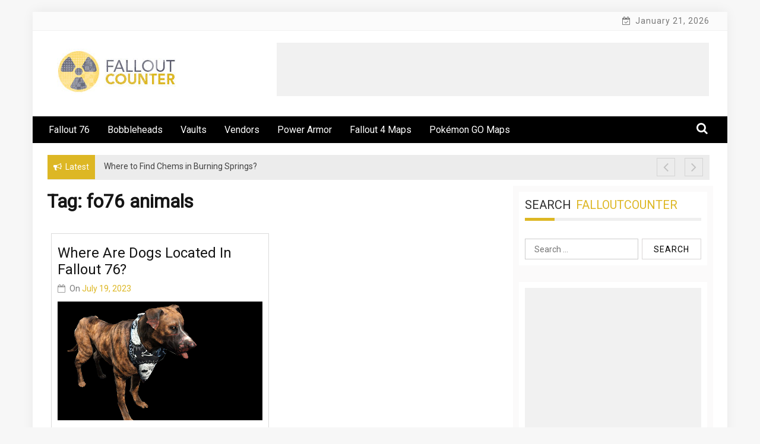

--- FILE ---
content_type: text/html; charset=UTF-8
request_url: https://www.falloutcounter.com/tag/fo76-animals/
body_size: 12302
content:
    <!DOCTYPE html>
    <html lang="en-US" prefix="og: http://ogp.me/ns# fb: http://ogp.me/ns/fb#">



<head>

	        <meta charset="UTF-8">
        <meta name="viewport" content="width=device-width, initial-scale=1">
        <link rel="profile" href="http://gmpg.org/xfn/11">
        <link rel="pingback" href="https://www.falloutcounter.com/xmlrpc.php">
<title>fo76 animals &#8211; Fallout 76 Maps, Vaults, Vendors, Treasures and More &#8211; FalloutCounter</title>
        <style type="text/css">
        /*=====COLOR OPTION=====*/

        /*Color*/
        /*----------------------------------*/
        /*background color*/ 
                  .top-header,
          .site-header{
            background-color: #ffffff;
          }
                    section.wrapper-slider .slide-pager .cycle-pager-active,
            section.wrapper-slider .slide-pager .cycle-pager-active:visited,
            section.wrapper-slider .slide-pager .cycle-pager-active:hover,
            section.wrapper-slider .slide-pager .cycle-pager-active:focus,
            section.wrapper-slider .slide-pager .cycle-pager-active:active,
            .title-divider,
            .title-divider:visited,
            .block-overlay-hover,
            .block-overlay-hover:visited,
            #gmaptoggle,
            #gmaptoggle:visited,
            .evision-back-to-top,
            .evision-back-to-top:visited,
            .search-form .search-submit,
            .search-form .search-submit:visited,
            .widget_calendar tbody a,
            .widget_calendar tbody a:visited,
            .wrap-portfolio .button.is-checked,
            .button.button-outline:hover, 
            .button.button-outline:focus, 
            .button.button-outline:active,
            .radius-thumb-holder,
            .radius-thumb-holder:before,
            .radius-thumb-holder:hover:before, 
            .radius-thumb-holder:focus:before, 
            .radius-thumb-holder:active:before,
            #pbCloseBtn:hover:before,
            .slide-pager .cycle-pager-active, 
            .slick-dots .slick-active button,
            .slide-pager span:hover,
            .featurepost .latestpost-footer .moredetail a,
            .featurepost .latestpost-footer .moredetail a:visited,
            #load-wrap,
            .back-tonav,
            .back-tonav:visited,
            .wrap-service .box-container .box-inner:hover .box-content, 
            .wrap-service .box-container .box-inner:focus .box-content,
            .top-header .noticebar .notice-title,
            .top-header .timer,
            .nav-buttons,
            .widget .widgettitle:after,
            .widget .widget-title:after,
            .main-navigation.sec-main-navigation ul li.current_page_item:before,
            .comments-area input[type="submit"],
            a.category-more:hover,
            a.category-more.odd-cat:hover,
            .button.button-outline:hover,
            .button.button-outline:focus,
            .button.button-outline:active,
            .button.button-outline:visited:hover,
            .button.button-outline:visited:focus,
            .button.button-outline:visited:active,
            .tabs-menu li.current,
            body.home.page h1.entry-title:before{
              background-color: #ddb724;
            }

            .widget-title,
            .widgettitle,
            .wrapper-slider,
            .flip-container .front,
            .flip-container .back,
            a.category-more.odd-cat:hover, a.category-more:hover,
            a.category-more{
              border-color: #ddb724; /*#2e5077*/
            }

            @media screen and (min-width: 768px){
            .main-navigation .current_page_item > a:after,
            .main-navigation .current-menu-item > a:after,
            .main-navigation .current_page_ancestor > a:after,
            .main-navigation li.active > a:after,
            .main-navigation li.active > a:after,
            .main-navigation li.active > a:after,
            .main-navigation li.current_page_parent a:after {
                background-color: #ddb724;
              }
            }

            .latestpost-footer .moredetail a,
            .latestpost-footer .moredetail a:visited,
            span.i1,
            p.card-title::first-letter,
            span.i4,
            .tagcloud a:hover,
            .tagcloud a:focus,
            .tagcloud a:before,
            .posted-on a:hover,
            .date a:hover,
            .cat-links a:hover,
            .tags-links a:hover,
            .author a:hover,
            .comments-link a:hover,
            .edit-link a:hover,
            .edit-link a:focus,
            h1 a:hover,
            h2 a:hover,
            h3 a:hover,
            h4 a:hover,
            h5 a:hover,
            h6 a:hover,
            a:active,
            a:hover,
            .card:hover .card-title,
            .site-header .wrapper-site-identity .site-title a:hover,
            .search-holder .button-search:hover, .search-holder .button-search:hover i,
            a.category-more{
              color: #ddb724 !important;
            }
                    /*Site identity / logo & tagline*/
            .site-header .wrapper-site-identity .site-branding .site-title a,
            .site-header .wrapper-site-identity .site-title a:visited,
            .site-header .wrapper-site-identity .site-branding .site-description,
            .page-inner-title .entry-header time {
              color: #242424; /*#545C68*/
            }
         
        /*Primary*/
          html, body, p, button, input, select, textarea, pre, code, kbd, tt, var, samp , .main-navigation a, search-input-holder .search-field,
          .widget .widgettitle, .widget .widget-title,.par{
          font-family: 'Roboto'; /*Lato*/
          }
         
          /*Site identity / logo & tagline*/
          .site-header .wrapper-site-identity .site-description,
          .site-header .wrapper-site-identity .site-title a, .site-header .wrapper-site-identity .site-description {
          font-family: 'Roboto' !important; /*Lato*/
          }
         
          /*Title*/
          h1, h1 a,
          h2, h2 a,
          h3, h3 a,
          h4, h4 a,
          h5, h5 a,
          h6, h6 a,
          .card p.card-title{
            font-family: 'Roboto'; /*Lato*/
          }
                </style>
    <meta name='robots' content='max-image-preview:large' />
<link rel='dns-prefetch' href='//fonts.googleapis.com' />
<link rel="alternate" type="application/rss+xml" title="Fallout 76 Maps, Vaults, Vendors, Treasures and More - FalloutCounter &raquo; Feed" href="https://www.falloutcounter.com/feed/" />
<link rel="alternate" type="application/rss+xml" title="Fallout 76 Maps, Vaults, Vendors, Treasures and More - FalloutCounter &raquo; Comments Feed" href="https://www.falloutcounter.com/comments/feed/" />
<link rel="alternate" type="application/rss+xml" title="Fallout 76 Maps, Vaults, Vendors, Treasures and More - FalloutCounter &raquo; fo76 animals Tag Feed" href="https://www.falloutcounter.com/tag/fo76-animals/feed/" />
<script type="text/javascript">
window._wpemojiSettings = {"baseUrl":"https:\/\/s.w.org\/images\/core\/emoji\/14.0.0\/72x72\/","ext":".png","svgUrl":"https:\/\/s.w.org\/images\/core\/emoji\/14.0.0\/svg\/","svgExt":".svg","source":{"concatemoji":"https:\/\/www.falloutcounter.com\/wp-includes\/js\/wp-emoji-release.min.js?ver=6.3.7"}};
/*! This file is auto-generated */
!function(i,n){var o,s,e;function c(e){try{var t={supportTests:e,timestamp:(new Date).valueOf()};sessionStorage.setItem(o,JSON.stringify(t))}catch(e){}}function p(e,t,n){e.clearRect(0,0,e.canvas.width,e.canvas.height),e.fillText(t,0,0);var t=new Uint32Array(e.getImageData(0,0,e.canvas.width,e.canvas.height).data),r=(e.clearRect(0,0,e.canvas.width,e.canvas.height),e.fillText(n,0,0),new Uint32Array(e.getImageData(0,0,e.canvas.width,e.canvas.height).data));return t.every(function(e,t){return e===r[t]})}function u(e,t,n){switch(t){case"flag":return n(e,"\ud83c\udff3\ufe0f\u200d\u26a7\ufe0f","\ud83c\udff3\ufe0f\u200b\u26a7\ufe0f")?!1:!n(e,"\ud83c\uddfa\ud83c\uddf3","\ud83c\uddfa\u200b\ud83c\uddf3")&&!n(e,"\ud83c\udff4\udb40\udc67\udb40\udc62\udb40\udc65\udb40\udc6e\udb40\udc67\udb40\udc7f","\ud83c\udff4\u200b\udb40\udc67\u200b\udb40\udc62\u200b\udb40\udc65\u200b\udb40\udc6e\u200b\udb40\udc67\u200b\udb40\udc7f");case"emoji":return!n(e,"\ud83e\udef1\ud83c\udffb\u200d\ud83e\udef2\ud83c\udfff","\ud83e\udef1\ud83c\udffb\u200b\ud83e\udef2\ud83c\udfff")}return!1}function f(e,t,n){var r="undefined"!=typeof WorkerGlobalScope&&self instanceof WorkerGlobalScope?new OffscreenCanvas(300,150):i.createElement("canvas"),a=r.getContext("2d",{willReadFrequently:!0}),o=(a.textBaseline="top",a.font="600 32px Arial",{});return e.forEach(function(e){o[e]=t(a,e,n)}),o}function t(e){var t=i.createElement("script");t.src=e,t.defer=!0,i.head.appendChild(t)}"undefined"!=typeof Promise&&(o="wpEmojiSettingsSupports",s=["flag","emoji"],n.supports={everything:!0,everythingExceptFlag:!0},e=new Promise(function(e){i.addEventListener("DOMContentLoaded",e,{once:!0})}),new Promise(function(t){var n=function(){try{var e=JSON.parse(sessionStorage.getItem(o));if("object"==typeof e&&"number"==typeof e.timestamp&&(new Date).valueOf()<e.timestamp+604800&&"object"==typeof e.supportTests)return e.supportTests}catch(e){}return null}();if(!n){if("undefined"!=typeof Worker&&"undefined"!=typeof OffscreenCanvas&&"undefined"!=typeof URL&&URL.createObjectURL&&"undefined"!=typeof Blob)try{var e="postMessage("+f.toString()+"("+[JSON.stringify(s),u.toString(),p.toString()].join(",")+"));",r=new Blob([e],{type:"text/javascript"}),a=new Worker(URL.createObjectURL(r),{name:"wpTestEmojiSupports"});return void(a.onmessage=function(e){c(n=e.data),a.terminate(),t(n)})}catch(e){}c(n=f(s,u,p))}t(n)}).then(function(e){for(var t in e)n.supports[t]=e[t],n.supports.everything=n.supports.everything&&n.supports[t],"flag"!==t&&(n.supports.everythingExceptFlag=n.supports.everythingExceptFlag&&n.supports[t]);n.supports.everythingExceptFlag=n.supports.everythingExceptFlag&&!n.supports.flag,n.DOMReady=!1,n.readyCallback=function(){n.DOMReady=!0}}).then(function(){return e}).then(function(){var e;n.supports.everything||(n.readyCallback(),(e=n.source||{}).concatemoji?t(e.concatemoji):e.wpemoji&&e.twemoji&&(t(e.twemoji),t(e.wpemoji)))}))}((window,document),window._wpemojiSettings);
</script>
<style type="text/css">
img.wp-smiley,
img.emoji {
	display: inline !important;
	border: none !important;
	box-shadow: none !important;
	height: 1em !important;
	width: 1em !important;
	margin: 0 0.07em !important;
	vertical-align: -0.1em !important;
	background: none !important;
	padding: 0 !important;
}
</style>
	<link rel='stylesheet' id='wp-block-library-css' href='https://www.falloutcounter.com/wp-includes/css/dist/block-library/style.min.css?ver=6.3.7' type='text/css' media='all' />
<style id='wp-block-library-theme-inline-css' type='text/css'>
.wp-block-audio figcaption{color:#555;font-size:13px;text-align:center}.is-dark-theme .wp-block-audio figcaption{color:hsla(0,0%,100%,.65)}.wp-block-audio{margin:0 0 1em}.wp-block-code{border:1px solid #ccc;border-radius:4px;font-family:Menlo,Consolas,monaco,monospace;padding:.8em 1em}.wp-block-embed figcaption{color:#555;font-size:13px;text-align:center}.is-dark-theme .wp-block-embed figcaption{color:hsla(0,0%,100%,.65)}.wp-block-embed{margin:0 0 1em}.blocks-gallery-caption{color:#555;font-size:13px;text-align:center}.is-dark-theme .blocks-gallery-caption{color:hsla(0,0%,100%,.65)}.wp-block-image figcaption{color:#555;font-size:13px;text-align:center}.is-dark-theme .wp-block-image figcaption{color:hsla(0,0%,100%,.65)}.wp-block-image{margin:0 0 1em}.wp-block-pullquote{border-bottom:4px solid;border-top:4px solid;color:currentColor;margin-bottom:1.75em}.wp-block-pullquote cite,.wp-block-pullquote footer,.wp-block-pullquote__citation{color:currentColor;font-size:.8125em;font-style:normal;text-transform:uppercase}.wp-block-quote{border-left:.25em solid;margin:0 0 1.75em;padding-left:1em}.wp-block-quote cite,.wp-block-quote footer{color:currentColor;font-size:.8125em;font-style:normal;position:relative}.wp-block-quote.has-text-align-right{border-left:none;border-right:.25em solid;padding-left:0;padding-right:1em}.wp-block-quote.has-text-align-center{border:none;padding-left:0}.wp-block-quote.is-large,.wp-block-quote.is-style-large,.wp-block-quote.is-style-plain{border:none}.wp-block-search .wp-block-search__label{font-weight:700}.wp-block-search__button{border:1px solid #ccc;padding:.375em .625em}:where(.wp-block-group.has-background){padding:1.25em 2.375em}.wp-block-separator.has-css-opacity{opacity:.4}.wp-block-separator{border:none;border-bottom:2px solid;margin-left:auto;margin-right:auto}.wp-block-separator.has-alpha-channel-opacity{opacity:1}.wp-block-separator:not(.is-style-wide):not(.is-style-dots){width:100px}.wp-block-separator.has-background:not(.is-style-dots){border-bottom:none;height:1px}.wp-block-separator.has-background:not(.is-style-wide):not(.is-style-dots){height:2px}.wp-block-table{margin:0 0 1em}.wp-block-table td,.wp-block-table th{word-break:normal}.wp-block-table figcaption{color:#555;font-size:13px;text-align:center}.is-dark-theme .wp-block-table figcaption{color:hsla(0,0%,100%,.65)}.wp-block-video figcaption{color:#555;font-size:13px;text-align:center}.is-dark-theme .wp-block-video figcaption{color:hsla(0,0%,100%,.65)}.wp-block-video{margin:0 0 1em}.wp-block-template-part.has-background{margin-bottom:0;margin-top:0;padding:1.25em 2.375em}
</style>
<style id='classic-theme-styles-inline-css' type='text/css'>
/*! This file is auto-generated */
.wp-block-button__link{color:#fff;background-color:#32373c;border-radius:9999px;box-shadow:none;text-decoration:none;padding:calc(.667em + 2px) calc(1.333em + 2px);font-size:1.125em}.wp-block-file__button{background:#32373c;color:#fff;text-decoration:none}
</style>
<style id='global-styles-inline-css' type='text/css'>
body{--wp--preset--color--black: #000000;--wp--preset--color--cyan-bluish-gray: #abb8c3;--wp--preset--color--white: #ffffff;--wp--preset--color--pale-pink: #f78da7;--wp--preset--color--vivid-red: #cf2e2e;--wp--preset--color--luminous-vivid-orange: #ff6900;--wp--preset--color--luminous-vivid-amber: #fcb900;--wp--preset--color--light-green-cyan: #7bdcb5;--wp--preset--color--vivid-green-cyan: #00d084;--wp--preset--color--pale-cyan-blue: #8ed1fc;--wp--preset--color--vivid-cyan-blue: #0693e3;--wp--preset--color--vivid-purple: #9b51e0;--wp--preset--gradient--vivid-cyan-blue-to-vivid-purple: linear-gradient(135deg,rgba(6,147,227,1) 0%,rgb(155,81,224) 100%);--wp--preset--gradient--light-green-cyan-to-vivid-green-cyan: linear-gradient(135deg,rgb(122,220,180) 0%,rgb(0,208,130) 100%);--wp--preset--gradient--luminous-vivid-amber-to-luminous-vivid-orange: linear-gradient(135deg,rgba(252,185,0,1) 0%,rgba(255,105,0,1) 100%);--wp--preset--gradient--luminous-vivid-orange-to-vivid-red: linear-gradient(135deg,rgba(255,105,0,1) 0%,rgb(207,46,46) 100%);--wp--preset--gradient--very-light-gray-to-cyan-bluish-gray: linear-gradient(135deg,rgb(238,238,238) 0%,rgb(169,184,195) 100%);--wp--preset--gradient--cool-to-warm-spectrum: linear-gradient(135deg,rgb(74,234,220) 0%,rgb(151,120,209) 20%,rgb(207,42,186) 40%,rgb(238,44,130) 60%,rgb(251,105,98) 80%,rgb(254,248,76) 100%);--wp--preset--gradient--blush-light-purple: linear-gradient(135deg,rgb(255,206,236) 0%,rgb(152,150,240) 100%);--wp--preset--gradient--blush-bordeaux: linear-gradient(135deg,rgb(254,205,165) 0%,rgb(254,45,45) 50%,rgb(107,0,62) 100%);--wp--preset--gradient--luminous-dusk: linear-gradient(135deg,rgb(255,203,112) 0%,rgb(199,81,192) 50%,rgb(65,88,208) 100%);--wp--preset--gradient--pale-ocean: linear-gradient(135deg,rgb(255,245,203) 0%,rgb(182,227,212) 50%,rgb(51,167,181) 100%);--wp--preset--gradient--electric-grass: linear-gradient(135deg,rgb(202,248,128) 0%,rgb(113,206,126) 100%);--wp--preset--gradient--midnight: linear-gradient(135deg,rgb(2,3,129) 0%,rgb(40,116,252) 100%);--wp--preset--font-size--small: 13px;--wp--preset--font-size--medium: 20px;--wp--preset--font-size--large: 36px;--wp--preset--font-size--x-large: 42px;--wp--preset--spacing--20: 0.44rem;--wp--preset--spacing--30: 0.67rem;--wp--preset--spacing--40: 1rem;--wp--preset--spacing--50: 1.5rem;--wp--preset--spacing--60: 2.25rem;--wp--preset--spacing--70: 3.38rem;--wp--preset--spacing--80: 5.06rem;--wp--preset--shadow--natural: 6px 6px 9px rgba(0, 0, 0, 0.2);--wp--preset--shadow--deep: 12px 12px 50px rgba(0, 0, 0, 0.4);--wp--preset--shadow--sharp: 6px 6px 0px rgba(0, 0, 0, 0.2);--wp--preset--shadow--outlined: 6px 6px 0px -3px rgba(255, 255, 255, 1), 6px 6px rgba(0, 0, 0, 1);--wp--preset--shadow--crisp: 6px 6px 0px rgba(0, 0, 0, 1);}:where(.is-layout-flex){gap: 0.5em;}:where(.is-layout-grid){gap: 0.5em;}body .is-layout-flow > .alignleft{float: left;margin-inline-start: 0;margin-inline-end: 2em;}body .is-layout-flow > .alignright{float: right;margin-inline-start: 2em;margin-inline-end: 0;}body .is-layout-flow > .aligncenter{margin-left: auto !important;margin-right: auto !important;}body .is-layout-constrained > .alignleft{float: left;margin-inline-start: 0;margin-inline-end: 2em;}body .is-layout-constrained > .alignright{float: right;margin-inline-start: 2em;margin-inline-end: 0;}body .is-layout-constrained > .aligncenter{margin-left: auto !important;margin-right: auto !important;}body .is-layout-constrained > :where(:not(.alignleft):not(.alignright):not(.alignfull)){max-width: var(--wp--style--global--content-size);margin-left: auto !important;margin-right: auto !important;}body .is-layout-constrained > .alignwide{max-width: var(--wp--style--global--wide-size);}body .is-layout-flex{display: flex;}body .is-layout-flex{flex-wrap: wrap;align-items: center;}body .is-layout-flex > *{margin: 0;}body .is-layout-grid{display: grid;}body .is-layout-grid > *{margin: 0;}:where(.wp-block-columns.is-layout-flex){gap: 2em;}:where(.wp-block-columns.is-layout-grid){gap: 2em;}:where(.wp-block-post-template.is-layout-flex){gap: 1.25em;}:where(.wp-block-post-template.is-layout-grid){gap: 1.25em;}.has-black-color{color: var(--wp--preset--color--black) !important;}.has-cyan-bluish-gray-color{color: var(--wp--preset--color--cyan-bluish-gray) !important;}.has-white-color{color: var(--wp--preset--color--white) !important;}.has-pale-pink-color{color: var(--wp--preset--color--pale-pink) !important;}.has-vivid-red-color{color: var(--wp--preset--color--vivid-red) !important;}.has-luminous-vivid-orange-color{color: var(--wp--preset--color--luminous-vivid-orange) !important;}.has-luminous-vivid-amber-color{color: var(--wp--preset--color--luminous-vivid-amber) !important;}.has-light-green-cyan-color{color: var(--wp--preset--color--light-green-cyan) !important;}.has-vivid-green-cyan-color{color: var(--wp--preset--color--vivid-green-cyan) !important;}.has-pale-cyan-blue-color{color: var(--wp--preset--color--pale-cyan-blue) !important;}.has-vivid-cyan-blue-color{color: var(--wp--preset--color--vivid-cyan-blue) !important;}.has-vivid-purple-color{color: var(--wp--preset--color--vivid-purple) !important;}.has-black-background-color{background-color: var(--wp--preset--color--black) !important;}.has-cyan-bluish-gray-background-color{background-color: var(--wp--preset--color--cyan-bluish-gray) !important;}.has-white-background-color{background-color: var(--wp--preset--color--white) !important;}.has-pale-pink-background-color{background-color: var(--wp--preset--color--pale-pink) !important;}.has-vivid-red-background-color{background-color: var(--wp--preset--color--vivid-red) !important;}.has-luminous-vivid-orange-background-color{background-color: var(--wp--preset--color--luminous-vivid-orange) !important;}.has-luminous-vivid-amber-background-color{background-color: var(--wp--preset--color--luminous-vivid-amber) !important;}.has-light-green-cyan-background-color{background-color: var(--wp--preset--color--light-green-cyan) !important;}.has-vivid-green-cyan-background-color{background-color: var(--wp--preset--color--vivid-green-cyan) !important;}.has-pale-cyan-blue-background-color{background-color: var(--wp--preset--color--pale-cyan-blue) !important;}.has-vivid-cyan-blue-background-color{background-color: var(--wp--preset--color--vivid-cyan-blue) !important;}.has-vivid-purple-background-color{background-color: var(--wp--preset--color--vivid-purple) !important;}.has-black-border-color{border-color: var(--wp--preset--color--black) !important;}.has-cyan-bluish-gray-border-color{border-color: var(--wp--preset--color--cyan-bluish-gray) !important;}.has-white-border-color{border-color: var(--wp--preset--color--white) !important;}.has-pale-pink-border-color{border-color: var(--wp--preset--color--pale-pink) !important;}.has-vivid-red-border-color{border-color: var(--wp--preset--color--vivid-red) !important;}.has-luminous-vivid-orange-border-color{border-color: var(--wp--preset--color--luminous-vivid-orange) !important;}.has-luminous-vivid-amber-border-color{border-color: var(--wp--preset--color--luminous-vivid-amber) !important;}.has-light-green-cyan-border-color{border-color: var(--wp--preset--color--light-green-cyan) !important;}.has-vivid-green-cyan-border-color{border-color: var(--wp--preset--color--vivid-green-cyan) !important;}.has-pale-cyan-blue-border-color{border-color: var(--wp--preset--color--pale-cyan-blue) !important;}.has-vivid-cyan-blue-border-color{border-color: var(--wp--preset--color--vivid-cyan-blue) !important;}.has-vivid-purple-border-color{border-color: var(--wp--preset--color--vivid-purple) !important;}.has-vivid-cyan-blue-to-vivid-purple-gradient-background{background: var(--wp--preset--gradient--vivid-cyan-blue-to-vivid-purple) !important;}.has-light-green-cyan-to-vivid-green-cyan-gradient-background{background: var(--wp--preset--gradient--light-green-cyan-to-vivid-green-cyan) !important;}.has-luminous-vivid-amber-to-luminous-vivid-orange-gradient-background{background: var(--wp--preset--gradient--luminous-vivid-amber-to-luminous-vivid-orange) !important;}.has-luminous-vivid-orange-to-vivid-red-gradient-background{background: var(--wp--preset--gradient--luminous-vivid-orange-to-vivid-red) !important;}.has-very-light-gray-to-cyan-bluish-gray-gradient-background{background: var(--wp--preset--gradient--very-light-gray-to-cyan-bluish-gray) !important;}.has-cool-to-warm-spectrum-gradient-background{background: var(--wp--preset--gradient--cool-to-warm-spectrum) !important;}.has-blush-light-purple-gradient-background{background: var(--wp--preset--gradient--blush-light-purple) !important;}.has-blush-bordeaux-gradient-background{background: var(--wp--preset--gradient--blush-bordeaux) !important;}.has-luminous-dusk-gradient-background{background: var(--wp--preset--gradient--luminous-dusk) !important;}.has-pale-ocean-gradient-background{background: var(--wp--preset--gradient--pale-ocean) !important;}.has-electric-grass-gradient-background{background: var(--wp--preset--gradient--electric-grass) !important;}.has-midnight-gradient-background{background: var(--wp--preset--gradient--midnight) !important;}.has-small-font-size{font-size: var(--wp--preset--font-size--small) !important;}.has-medium-font-size{font-size: var(--wp--preset--font-size--medium) !important;}.has-large-font-size{font-size: var(--wp--preset--font-size--large) !important;}.has-x-large-font-size{font-size: var(--wp--preset--font-size--x-large) !important;}
.wp-block-navigation a:where(:not(.wp-element-button)){color: inherit;}
:where(.wp-block-post-template.is-layout-flex){gap: 1.25em;}:where(.wp-block-post-template.is-layout-grid){gap: 1.25em;}
:where(.wp-block-columns.is-layout-flex){gap: 2em;}:where(.wp-block-columns.is-layout-grid){gap: 2em;}
.wp-block-pullquote{font-size: 1.5em;line-height: 1.6;}
</style>
<link rel='stylesheet' id='rpt_front_style-css' href='https://www.falloutcounter.com/wp-content/plugins/related-posts-thumbnails/assets/css/front.css?ver=1.9.0' type='text/css' media='all' />
<link rel='stylesheet' id='jquery-slick-css-css' href='https://www.falloutcounter.com/wp-content/themes/onlinemag/assets/frameworks/slick/slick.css?ver=3.4.0' type='text/css' media='all' />
<link rel='stylesheet' id='onlinemag-style-css' href='https://www.falloutcounter.com/wp-content/themes/onlinemag/style.css?ver=6.3.7' type='text/css' media='all' />
<link rel='stylesheet' id='onlinemag-google-fonts-css' href='https://fonts.googleapis.com/css?family=Roboto%7CRoboto%7CRoboto&#038;ver=6.3.7' type='text/css' media='all' />
<link rel='stylesheet' id='widget-css' href='https://www.falloutcounter.com/wp-content/themes/onlinemag/inc/widgets/new-widgets/assets/widget.css?ver=6.3.7' type='text/css' media='all' />
<script type='text/javascript' src='https://www.falloutcounter.com/wp-includes/js/jquery/jquery.min.js?ver=3.7.0' id='jquery-core-js'></script>
<script type='text/javascript' src='https://www.falloutcounter.com/wp-includes/js/jquery/jquery-migrate.min.js?ver=3.4.1' id='jquery-migrate-js'></script>
<link rel="https://api.w.org/" href="https://www.falloutcounter.com/wp-json/" /><link rel="alternate" type="application/json" href="https://www.falloutcounter.com/wp-json/wp/v2/tags/1871" /><link rel="EditURI" type="application/rsd+xml" title="RSD" href="https://www.falloutcounter.com/xmlrpc.php?rsd" />
<meta name="generator" content="WordPress 6.3.7" />
		<!-- Custom Logo: hide header text -->
		<style id="custom-logo-css" type="text/css">
			.site-title, .site-description {
				position: absolute;
				clip: rect(1px, 1px, 1px, 1px);
			}
		</style>
					<style>
			#related_posts_thumbnails li{
				border-right: 1px solid #dddddd;
				background-color: #ffffff			}
			#related_posts_thumbnails li:hover{
				background-color: #eeeeee;
			}
			.relpost_content{
				font-size:	14px;
				color: 		#333333;
			}
			.relpost-block-single{
				background-color: #ffffff;
				border-right: 1px solid  #dddddd;
				border-left: 1px solid  #dddddd;
				margin-right: -1px;
			}
			.relpost-block-single:hover{
				background-color: #eeeeee;
			}
		</style>

	<link rel="icon" href="https://www.falloutcounter.com/wp-content/uploads/2023/01/nuke.png" sizes="32x32" />
<link rel="icon" href="https://www.falloutcounter.com/wp-content/uploads/2023/01/nuke.png" sizes="192x192" />
<link rel="apple-touch-icon" href="https://www.falloutcounter.com/wp-content/uploads/2023/01/nuke.png" />
<meta name="msapplication-TileImage" content="https://www.falloutcounter.com/wp-content/uploads/2023/01/nuke.png" />

<!-- START - Open Graph and Twitter Card Tags 3.3.3 -->
 <!-- Facebook Open Graph -->
  <meta property="og:site_name" content="Fallout 76 Maps, Vaults, Vendors, Treasures and More - FalloutCounter"/>
  <meta property="og:title" content="fo76 animals"/>
  <meta property="og:url" content="https://www.falloutcounter.com/tag/fo76-animals/"/>
  <meta property="og:type" content="article"/>
  <meta property="og:description" content="fo76 animals"/>
  <meta property="og:image" content="https://www.falloutcounter.com/wp-content/uploads/2019/10/2uoU6V9.png"/>
  <meta property="og:image:url" content="https://www.falloutcounter.com/wp-content/uploads/2019/10/2uoU6V9.png"/>
  <meta property="og:image:secure_url" content="https://www.falloutcounter.com/wp-content/uploads/2019/10/2uoU6V9.png"/>
 <!-- Google+ / Schema.org -->
 <!-- Twitter Cards -->
  <meta name="twitter:title" content="fo76 animals"/>
  <meta name="twitter:url" content="https://www.falloutcounter.com/tag/fo76-animals/"/>
  <meta name="twitter:description" content="fo76 animals"/>
  <meta name="twitter:image" content="https://www.falloutcounter.com/wp-content/uploads/2019/10/2uoU6V9.png"/>
  <meta name="twitter:card" content="summary_large_image"/>
 <!-- SEO -->
  <link rel="canonical" href="https://www.falloutcounter.com/tag/fo76-animals/"/>
  <meta name="description" content="fo76 animals"/>
 <!-- Misc. tags -->
 <!-- is_tag -->
<!-- END - Open Graph and Twitter Card Tags 3.3.3 -->
	

</head>

<body class="archive tag tag-fo76-animals tag-1871 wp-custom-logo wp-embed-responsive evision-right-sidebar hfeed">

    <div id="page" class="site container clearfix">
    <a class="skip-link screen-reader-text" href="#content">Skip to content</a>
    <div class="col-xs-12 col-sm-12 col-md-12 top-header-right">
                                <div class="timer col-md-6 col-xs-12 col-sm-6">
                January 21, 2026            </div>
            </div>
    <header id="masthead" class="wrapper wrap-head site-header">
        <div class="wrapper wrapper-site-identity">
            <div class="container">
                <div class="row">
                    <div class="col-xs-12 col-sm-12 col-md-4">
                        <div class="site-branding">
                            <a href="https://www.falloutcounter.com/" class="custom-logo-link" rel="home"><img width="221" height="77" src="https://www.falloutcounter.com/wp-content/uploads/2019/08/cropped-fo-logo.jpg" class="custom-logo" alt="Fallout 76 Maps, Vaults, Vendors, Treasures and More &#8211; FalloutCounter" decoding="async" /></a>                                                                <p class="site-title"><a href="https://www.falloutcounter.com/" rel="home">Fallout 76 Maps, Vaults, Vendors, Treasures and More &#8211; FalloutCounter</a></p>
                                                            
                        </div><!-- .site-branding -->
                    </div>
                                            <div class="col-xs-12 col-sm-12 col-md-8">
                            <div class="ads-section header-right">
                                <script async src="https://pagead2.googlesyndication.com/pagead/js/adsbygoogle.js?client=ca-pub-8642688407543592"
     crossorigin="anonymous"></script>
<!-- Fallout76Header728x90 -->
<ins class="adsbygoogle"
     style="display:inline-block;width:728px;height:90px"
     data-ad-client="ca-pub-8642688407543592"
     data-ad-slot="6989976880"></ins>
<script>
     (adsbygoogle = window.adsbygoogle || []).push({});
</script>
                            </div>
                        </div>
                                    </div>
            </div>
        </div>
    </header><!-- #masthead -->

    <nav class="wrapper wrap-nav">
        <div class="container">
            <div class="wrap-inner">
                <div class="sec-menu">
                    <nav id="sec-site-navigation" class="main-navigation sec-main-navigation" role="navigation" aria-label="secondary-menu">
                    
                    <div class="menu-main-container"><ul id="primary-menu" class="primary-menu"><li id="menu-item-10" class="menu-item menu-item-type-taxonomy menu-item-object-category menu-item-10"><a href="https://www.falloutcounter.com/category/fallout-76/">Fallout 76</a></li>
<li id="menu-item-60" class="menu-item menu-item-type-taxonomy menu-item-object-category menu-item-60"><a href="https://www.falloutcounter.com/category/bobbleheads/">Bobbleheads</a></li>
<li id="menu-item-9" class="menu-item menu-item-type-taxonomy menu-item-object-category menu-item-9"><a href="https://www.falloutcounter.com/category/vaults/">Vaults</a></li>
<li id="menu-item-61" class="menu-item menu-item-type-taxonomy menu-item-object-category menu-item-61"><a href="https://www.falloutcounter.com/category/vendors/">Vendors</a></li>
<li id="menu-item-62" class="menu-item menu-item-type-taxonomy menu-item-object-category menu-item-62"><a href="https://www.falloutcounter.com/category/armor/">Power Armor</a></li>
<li id="menu-item-70" class="menu-item menu-item-type-custom menu-item-object-custom menu-item-70"><a href="http://www.falloutcounter.com/fo4maps/index.php">Fallout 4 Maps</a></li>
<li id="menu-item-918" class="menu-item menu-item-type-custom menu-item-object-custom menu-item-918"><a href="http://www.falloutcounter.com/pokemon-go/">Pokémon GO Maps</a></li>
</ul></div>                    </nav><!-- #site-navigation -->
                    <div class="nav-holder">
                        <button id="sec-menu-toggle" class="menu-toggle" aria-controls="secondary-menu" aria-expanded="false"><span class="fa fa-bars"></span></button>
                        <div id="sec-site-header-menu" class="site-header-menu">
                            <div class="container">
                                <div class="row">                                   
                                    <div class="col-xs-12 col-sm-12 col-md-12">
                                        <nav id="sec-site-navigation-mobile" class="main-navigation sec-main-navigation" role="navigation" aria-label="secondary-menu">
                                        <div class="menu-main-container"><ul id="primary-menu-mobile" class="primary-menu"><li class="menu-item menu-item-type-taxonomy menu-item-object-category menu-item-10"><a href="https://www.falloutcounter.com/category/fallout-76/">Fallout 76</a></li>
<li class="menu-item menu-item-type-taxonomy menu-item-object-category menu-item-60"><a href="https://www.falloutcounter.com/category/bobbleheads/">Bobbleheads</a></li>
<li class="menu-item menu-item-type-taxonomy menu-item-object-category menu-item-9"><a href="https://www.falloutcounter.com/category/vaults/">Vaults</a></li>
<li class="menu-item menu-item-type-taxonomy menu-item-object-category menu-item-61"><a href="https://www.falloutcounter.com/category/vendors/">Vendors</a></li>
<li class="menu-item menu-item-type-taxonomy menu-item-object-category menu-item-62"><a href="https://www.falloutcounter.com/category/armor/">Power Armor</a></li>
<li class="menu-item menu-item-type-custom menu-item-object-custom menu-item-70"><a href="http://www.falloutcounter.com/fo4maps/index.php">Fallout 4 Maps</a></li>
<li class="menu-item menu-item-type-custom menu-item-object-custom menu-item-918"><a href="http://www.falloutcounter.com/pokemon-go/">Pokémon GO Maps</a></li>
</ul></div>                                        </nav><!-- #site-navigation -->
                                    </div>
                                </div>
                            </div>
                        </div><!-- site-header-menu -->
                    </div>
                </div> 
                                     <div class="nav-buttons col-md-1">                        
                        
                                                    <div class="button-list">
                                <div class="search-holder">
                                  <a class="button-search button-outline" href="#">
                                    <i class="fa fa-search"></i>
                                  </a>                                
                                </div>
                            </div>                            
                                            </div>                    
                                              
            </div>
            <div class="search-form-nav" id="top-search">
                <form role="search" method="get" class="search-form" action="https://www.falloutcounter.com/">
				<label>
					<span class="screen-reader-text">Search for:</span>
					<input type="search" class="search-field" placeholder="Search &hellip;" value="" name="s" />
				</label>
				<input type="submit" class="search-submit" value="Search" />
			</form>            </div>
        </div>
    </nav>
             <header class="wrapper top-header">
            <div class="container">
                <div class="wrap-inner">
                    <div class="row">
                        <div class="col-xs-12 col-sm-9 col-md-9 top-header-left">
                            <div class="noticebar">
                                                                    <span class="notice-title">Latest</span>
                                                                <div class="ticker">
                                    <div id="cycle-slideshow-ticker" class="cycle-slideshow"
                                        data-cycle-log="false"
                                        data-cycle-swipe=true
                                        data-cycle-timeout=5000
                                        data-cycle-fx=scrollVert
                                        data-cycle-speed=1000
                                        data-cycle-carousel-fluid=true
                                        data-cycle-carousel-visible=5
                                        data-cycle-pause-on-hover=true
                                        data-cycle-auto-height=container
                                        data-cycle-prev=#slide-prev-notice
                                        data-cycle-next=#slide-next-notice 
                                        data-cycle-slides="> div">
                                                                                                <div class="slide-item">
                                                        <a href="https://www.falloutcounter.com/where-to-find-chems-in-burning-springs/">
                                                            <span class="notice-content">Where to Find Chems in Burning Springs?</span>
                                                        </a>
                                                    </div>
                                                                                                    <div class="slide-item">
                                                        <a href="https://www.falloutcounter.com/where-to-find-hidden-rooms-in-burning-springs/">
                                                            <span class="notice-content">Where to Find Hidden Rooms in Burning Springs</span>
                                                        </a>
                                                    </div>
                                                                                                    <div class="slide-item">
                                                        <a href="https://www.falloutcounter.com/where-to-farm-ammo-in-burning-springs/">
                                                            <span class="notice-content">Where to Farm Ammo in Burning Springs?</span>
                                                        </a>
                                                    </div>
                                                                                                    <div class="slide-item">
                                                        <a href="https://www.falloutcounter.com/where-to-find-intel-cases-in-burning-springs/">
                                                            <span class="notice-content">Where to Find Intel Cases in Burning Springs?</span>
                                                        </a>
                                                    </div>
                                                                                                    <div class="slide-item">
                                                        <a href="https://www.falloutcounter.com/where-to-find-ghouls-in-burning-springs-fallout-76-xp-farming/">
                                                            <span class="notice-content">Where to Find Ghouls in Burning Springs (Fallout 76 XP Farming)</span>
                                                        </a>
                                                    </div>
                                                                                        </div>
                                    <div class="cycle-pager" id="slide-pager"></div>
                                </div>
                            </div>                            
                        </div>   
                         <div class="controls col-md-1 hidden-xs">
                            <a href="#" id="slide-prev-notice"><i class="fa fa-angle-left"></i></a>
                            <a href="#" id="slide-next-notice"><i class="fa fa-angle-right"></i></a>
                      </div>                   
                    </div>
                </div>
            </div>
        </header>
                            
    <section class="wrapper">
        <div id="content" class="site-content">

	<div id="primary" class="content-area">
		<main id="main" class="site-main" role="main">
					<div class="wrapper page-inner-title">
				<div class="container">
				    <div class="row">
				        <div class="col-md-12 col-sm-12 col-xs-12">
							<header class="entry-header">
								<div class="inner-banner-overlay">
									<h1 class="entry-title">Tag: <span>fo76 animals</span></h1>								</div>
							</header><!-- .entry-header -->
				        </div>
				    </div>
				</div>
			</div>
		
						
			<div class="content-start"><article id="post-1540" class="post-1540 post type-post status-publish format-standard has-post-thumbnail hentry category-fallout-76 tag-animal-friend-perk tag-dog-companion tag-dogs tag-fallout-76-dog-names tag-fallout-76-dogs tag-fo76-animals tag-fo76-dogs tag-friendly-dogs-fallout-76 tag-lonely-dogs tag-pacify-dogs">
 <div class="wrapper-grid">
	<header class="entry-header">
		<h2 class="entry-title"><a href="https://www.falloutcounter.com/where-are-dogs-located-in-fallout-76/" rel="bookmark">Where are dogs located in Fallout 76?</a></h2>			<div class="entry-meta">
				<span class="posted-on">On <a href="https://www.falloutcounter.com/2023/07/19/" rel="bookmark"><time class="entry-date published" datetime="2023-07-19T12:25:45-04:00">July 19, 2023</time><time class="updated" datetime="2023-08-02T12:23:21-04:00">August 2, 2023</time></a></span><span class="byline"> By <span class="author vcard"><a class="url fn n" href="https://www.falloutcounter.com/author/admin/">falloutfan</a></span></span>			</div><!-- .entry-meta -->
			</header><!-- .entry-header -->

	<div class="entry-content">
		<div class='image-full'><a href="https://www.falloutcounter.com/where-are-dogs-located-in-fallout-76/"><img width="250" height="200" src="https://www.falloutcounter.com/wp-content/uploads/2023/07/fo76-dog.png" class="attachment-full size-full wp-post-image" alt="" decoding="async" fetchpriority="high" /></a></div><p>There are a few places where you can find dogs in Fallout 76. These are: Random encounters: Dogs can randomly spawn as part of a random encounter. This means that they can appear anywhere in the world, but they are more likely to spawn in certain areas, such as forests [&hellip;]</p>
			</div><!-- .entry-content -->

	<footer class="entry-footer">
		<span class="cat-links"><a href="https://www.falloutcounter.com/category/fallout-76/" rel="category tag">Fallout 76</a></span><span class="tags-links"><a href="https://www.falloutcounter.com/tag/animal-friend-perk/" rel="tag">animal friend perk</a><a href="https://www.falloutcounter.com/tag/dog-companion/" rel="tag">dog companion</a><a href="https://www.falloutcounter.com/tag/dogs/" rel="tag">dogs</a><a href="https://www.falloutcounter.com/tag/fallout-76-dog-names/" rel="tag">fallout 76 dog names</a><a href="https://www.falloutcounter.com/tag/fallout-76-dogs/" rel="tag">fallout 76 dogs</a><a href="https://www.falloutcounter.com/tag/fo76-animals/" rel="tag">fo76 animals</a><a href="https://www.falloutcounter.com/tag/fo76-dogs/" rel="tag">fo76 dogs</a><a href="https://www.falloutcounter.com/tag/friendly-dogs-fallout-76/" rel="tag">friendly dogs fallout 76</a><a href="https://www.falloutcounter.com/tag/lonely-dogs/" rel="tag">lonely dogs</a><a href="https://www.falloutcounter.com/tag/pacify-dogs/" rel="tag">pacify dogs</a></span>	</footer><!-- .entry-footer -->
	</div>
</article><!-- #post-## --></div>
		</main><!-- #main -->
	</div><!-- #primary -->


<aside id="secondary" class="widget-area" role="complementary">
	<section id="search-2" class="widget widget_search"><h2 class="widget-title">Search Falloutcounter</h2><form role="search" method="get" class="search-form" action="https://www.falloutcounter.com/">
				<label>
					<span class="screen-reader-text">Search for:</span>
					<input type="search" class="search-field" placeholder="Search &hellip;" value="" name="s" />
				</label>
				<input type="submit" class="search-submit" value="Search" />
			</form></section><section id="custom_html-5" class="widget_text widget widget_custom_html"><div class="textwidget custom-html-widget"><script async src="https://pagead2.googlesyndication.com/pagead/js/adsbygoogle.js"></script>
<!-- Fallout76 Sidebar Img -->
<ins class="adsbygoogle"
     style="display:block"
     data-ad-client="ca-pub-8642688407543592"
     data-ad-slot="6203578014"
     data-ad-format="auto"
     data-full-width-responsive="true"></ins>
<script>
     (adsbygoogle = window.adsbygoogle || []).push({});
</script></div></section><section id="onlinemag_sidebar_tab_post-2" class="widget widget_onlinemag_sidebar_tab_post">           <div class="tabs-container">
            <ul class="tabs-menu">
                <li class="current"><a href="#tabbed-2-popular">Popular</a></li>
                <li><a href="#tabbed-2-recent">Recent</a></li>
                <li><a href="#tabbed-2-comments">Comments</a></li>
            </ul>
            <div class="tab">
            <div id="tabbed-2-popular" class="tab-content first-tab">
                                            
                <ul class="col-md-12  news-list">
                                                        <li class="news-item clearfix">
                        <div class="col-md-3 col-sm-3 col-xs-3 news-thumb">
                            <a href="https://www.falloutcounter.com/where-to-find-all-of-the-random-encounters-in-fallout-76-map/" class="news-item-thumb">
                                                                                                                                <img class="img-responsive" src="https://www.falloutcounter.com/wp-content/uploads/2020/03/events-150x150.jpg" alt="" />
                                                                                        </a>
                        </div><!-- .news-thumb -->
                        <div class="col-md-9 col-xs-9 col-sm-9 news-content">
                            <a href="https://www.falloutcounter.com/where-to-find-all-of-the-random-encounters-in-fallout-76-map/">Where to find all of the Random Encounters in Fallout 76 &#8211; Map</a>
                            <div class="date">March 4, 2020</div>
                        </div><!-- .news-content -->
                    </li>
                                                        <li class="news-item clearfix">
                        <div class="col-md-3 col-sm-3 col-xs-3 news-thumb">
                            <a href="https://www.falloutcounter.com/list-of-unique-rare-plans-in-fallout-76/" class="news-item-thumb">
                                                                                                                                <img class="img-responsive" src="https://www.falloutcounter.com/wp-content/uploads/2020/04/prewarfoods-150x150.jpg" alt="" />
                                                                                        </a>
                        </div><!-- .news-thumb -->
                        <div class="col-md-9 col-xs-9 col-sm-9 news-content">
                            <a href="https://www.falloutcounter.com/list-of-unique-rare-plans-in-fallout-76/">List of Unique / Rare Plans in Fallout 76</a>
                            <div class="date">July 9, 2021</div>
                        </div><!-- .news-content -->
                    </li>
                                                        <li class="news-item clearfix">
                        <div class="col-md-3 col-sm-3 col-xs-3 news-thumb">
                            <a href="https://www.falloutcounter.com/where-to-find-the-instruments-in-fallout-76-map/" class="news-item-thumb">
                                                                                                                                <img class="img-responsive" src="https://www.falloutcounter.com/wp-content/uploads/2020/02/violins-150x150.jpg" alt="" />
                                                                                        </a>
                        </div><!-- .news-thumb -->
                        <div class="col-md-9 col-xs-9 col-sm-9 news-content">
                            <a href="https://www.falloutcounter.com/where-to-find-the-instruments-in-fallout-76-map/">Where to find the Instruments in Fallout 76 &#8211; Map</a>
                            <div class="date">February 23, 2020</div>
                        </div><!-- .news-content -->
                    </li>
                                                        <li class="news-item clearfix">
                        <div class="col-md-3 col-sm-3 col-xs-3 news-thumb">
                            <a href="https://www.falloutcounter.com/where-are-all-the-locked-safes-located-in-fallout-76/" class="news-item-thumb">
                                                                                                                                <img class="img-responsive" src="https://www.falloutcounter.com/wp-content/uploads/2019/10/LUXoUDu-150x150.jpg" alt="" />
                                                                                        </a>
                        </div><!-- .news-thumb -->
                        <div class="col-md-9 col-xs-9 col-sm-9 news-content">
                            <a href="https://www.falloutcounter.com/where-are-all-the-locked-safes-located-in-fallout-76/">Where are all the Locked Safes located in Fallout 76?</a>
                            <div class="date">October 6, 2019</div>
                        </div><!-- .news-content -->
                    </li>
                                </ul><!-- .news-list -->

                
            
                        </div>
            <div id="tabbed-2-recent" class="tab-content second-tab">
                                            
                <ul class="col-md-12  news-list">
                                                        <li class="news-item clearfix">
                        <div class="col-md-3 col-sm-3 col-xs-3 news-thumb">
                            <a href="https://www.falloutcounter.com/where-to-find-chems-in-burning-springs/" class="news-item-thumb">
                                                                                                                                <img class="img-responsive" src="https://www.falloutcounter.com/wp-content/uploads/2026/01/camp01-150x150.png" alt="" />
                                                                                        </a>
                        </div><!-- .news-thumb -->
                        <div class="col-md-9 col-xs-9 col-sm-9 news-content">
                            <a href="https://www.falloutcounter.com/where-to-find-chems-in-burning-springs/">Where to Find Chems in Burning Springs?</a>
                            <div class="date">January 21, 2026</div>
                        </div><!-- .news-content -->
                    </li>
                                                        <li class="news-item clearfix">
                        <div class="col-md-3 col-sm-3 col-xs-3 news-thumb">
                            <a href="https://www.falloutcounter.com/where-to-find-hidden-rooms-in-burning-springs/" class="news-item-thumb">
                                                                                                                                <img class="img-responsive" src="https://www.falloutcounter.com/wp-content/uploads/2026/01/camp05-150x150.png" alt="" />
                                                                                        </a>
                        </div><!-- .news-thumb -->
                        <div class="col-md-9 col-xs-9 col-sm-9 news-content">
                            <a href="https://www.falloutcounter.com/where-to-find-hidden-rooms-in-burning-springs/">Where to Find Hidden Rooms in Burning Springs</a>
                            <div class="date">January 20, 2026</div>
                        </div><!-- .news-content -->
                    </li>
                                                        <li class="news-item clearfix">
                        <div class="col-md-3 col-sm-3 col-xs-3 news-thumb">
                            <a href="https://www.falloutcounter.com/where-to-farm-ammo-in-burning-springs/" class="news-item-thumb">
                                                                                                                                <img class="img-responsive" src="https://www.falloutcounter.com/wp-content/uploads/2026/01/camp06-150x150.png" alt="" />
                                                                                        </a>
                        </div><!-- .news-thumb -->
                        <div class="col-md-9 col-xs-9 col-sm-9 news-content">
                            <a href="https://www.falloutcounter.com/where-to-farm-ammo-in-burning-springs/">Where to Farm Ammo in Burning Springs?</a>
                            <div class="date">January 19, 2026</div>
                        </div><!-- .news-content -->
                    </li>
                                                        <li class="news-item clearfix">
                        <div class="col-md-3 col-sm-3 col-xs-3 news-thumb">
                            <a href="https://www.falloutcounter.com/where-to-find-intel-cases-in-burning-springs/" class="news-item-thumb">
                                                                                                                                <img class="img-responsive" src="https://www.falloutcounter.com/wp-content/uploads/2026/01/intel01-150x150.png" alt="" />
                                                                                        </a>
                        </div><!-- .news-thumb -->
                        <div class="col-md-9 col-xs-9 col-sm-9 news-content">
                            <a href="https://www.falloutcounter.com/where-to-find-intel-cases-in-burning-springs/">Where to Find Intel Cases in Burning Springs?</a>
                            <div class="date">January 18, 2026</div>
                        </div><!-- .news-content -->
                    </li>
                                </ul><!-- .news-list -->

                
            
                        </div>
            <div id="tabbed-2-comments" class="tab-content third-tab">
                                            <ul class="comments-list">
                                            <li class="comment-list">
                        <div class="comments-thumb">
                                                                                        <a href="https://www.falloutcounter.com/what-is-the-halloween-mystery-candy-in-fallout-76/"></a>
                                                    </div><!-- .comments-thumb -->
                        <div class="comments-content">
                            <a href="https://www.falloutcounter.com/what-is-the-halloween-mystery-candy-in-fallout-76/" class="url" rel="ugc">What is the Halloween Mystery Candy in Fallout 76? &#8211; Fallout 76 Maps, Vaults, Vendors, Treasures and More &#8211; FalloutCounter</a>&nbsp;on&nbsp;<a href="https://www.falloutcounter.com/map-route-of-locations-for-spooky-halloween-scorched-in-fallout-76/#comment-5848">Map &#038; Route of Locations for Spooky Halloween Scorched in Fallout 76</a>
                        </div><!-- .comments-content -->
                        </li>
                                            <li class="comment-list">
                        <div class="comments-thumb">
                                                                                        <a href="https://www.falloutcounter.com/list-of-spooky-halloween-scorched-plans-oct-2024/"></a>
                                                    </div><!-- .comments-thumb -->
                        <div class="comments-content">
                            <a href="https://www.falloutcounter.com/list-of-spooky-halloween-scorched-plans-oct-2024/" class="url" rel="ugc">List of Spooky Halloween Scorched Plans &#8211; Oct 2024 &#8211; Fallout 76 Maps, Vaults, Vendors, Treasures and More &#8211; FalloutCounter</a>&nbsp;on&nbsp;<a href="https://www.falloutcounter.com/map-route-of-locations-for-spooky-halloween-scorched-in-fallout-76/#comment-5833">Map &#038; Route of Locations for Spooky Halloween Scorched in Fallout 76</a>
                        </div><!-- .comments-content -->
                        </li>
                                            <li class="comment-list">
                        <div class="comments-thumb">
                                                                                        <a href="https://www.falloutcounter.com/how-to-get-make-a-camera-in-fallout-76/"></a>
                                                    </div><!-- .comments-thumb -->
                        <div class="comments-content">
                            <a href="https://www.falloutcounter.com/how-to-get-make-a-camera-in-fallout-76/" class="url" rel="ugc">How to get/make a Camera in Fallout 76? &#8211; Fallout 76 Maps, Vaults, Vendors, Treasures and More &#8211; FalloutCounter</a>&nbsp;on&nbsp;<a href="https://www.falloutcounter.com/where-to-find-the-fallout-76-prosnap-deluxe-camera/#comment-4782">Where to find the Fallout 76 ProSnap Deluxe Camera?</a>
                        </div><!-- .comments-content -->
                        </li>
                                            <li class="comment-list">
                        <div class="comments-thumb">
                                                                                        <a href="https://www.falloutcounter.com/list-of-cultist-high-priest-mothman-equinox-items-plans/"></a>
                                                    </div><!-- .comments-thumb -->
                        <div class="comments-content">
                            <a href="https://www.falloutcounter.com/list-of-cultist-high-priest-mothman-equinox-items-plans/" class="url" rel="ugc">List of Cultist High Priest / Mothman Equinox Items &#038; Plans &#8211; Fallout 76 Maps, Vaults, Vendors, Treasures and More</a>&nbsp;on&nbsp;<a href="https://www.falloutcounter.com/list-of-the-fallout-76-mothman-equinox-plans-for-2024/#comment-4491">List of the Fallout 76 Mothman Equinox Plans for 2024</a>
                        </div><!-- .comments-content -->
                        </li>
                                    </ul><!-- .comments-list -->
                                    </div>
           </div>
           </div>
           </section><section id="custom_html-4" class="widget_text widget widget_custom_html"><h2 class="widget-title">Fallout Gaming PC</h2><div class="textwidget custom-html-widget"><a href="https://amzn.to/3sCfqhO" target="blank" title="Fallout PC" rel="noopener"><img src="https://www.falloutcounter.com/wp-content/uploads/2026/01/falloutpc-1.png" alt="Fallout PC"></a></div></section><section id="custom_html-7" class="widget_text widget widget_custom_html"><h2 class="widget-title">Fallout Gaming Chair</h2><div class="textwidget custom-html-widget"><a href="https://amzn.to/3YFOOfN" target="blank" rel="noopener"><img src="https://www.falloutcounter.com/intel/images/fo76chair.png" alt="Fallout Gaming Chair"></a></div></section><section id="custom_html-6" class="widget_text widget widget_custom_html"><h2 class="widget-title">Follow Us on Twitter</h2><div class="textwidget custom-html-widget"><center><a href="https://twitter.com/FalloutCounter" target="_blank" rel="noopener"><img src="http://www.falloutcounter.com/wp-content/uploads/2022/01/twit.png"></a></center></div></section></aside><!-- #secondary -->
        </div><!-- #content -->
    </section>
        <!-- *****************************************
             Footer section starts
    ****************************************** -->
    <footer class="wrapper wrap-footer">
     
        <!-- footer site info -->
		<div class="container">
                <div class="row">
                    <div class="col-md-12">		
		<p style="padding: 10px; font-size: 12px;"><span class="cright widget_text small">All copyrights belong to their respective owners. This website may contain hypertext links to other websites, which are completely independent of this site. Falloutcounter.com makes no representation or warranty as to the accuracy, completeness or authenticity of the information contained in any such hyperlink, and any hyperlink to another person or entity shall not in any manner be construed as endorsement by Falloutcounter.com of such person’s or entity’s website, products or services. This website is not affiliated with, maintained, authorized, endorsed or sponsored by Bethesda or any of its affiliates.<br><br>
			This website is not affiliated with, maintained, authorized, endorsed or sponsored by Amazon or any of its affiliates. We are a participant in the Amazon Services LLC Associates Program, an affiliate advertising program designed to provide a means for us to earn fees by linking to Amazon.com and affiliated sites. As an Amazon Associate, I earn from qualifying purchases.</span></p>
					</div>
				</div>
		</div>
        <section id="colophon" class="wrapper site-footer" role="contentinfo">
            <div class="container">
                <div class="row">
                    <div class="xs-12 col-sm-6 col-md-6">
                        <div class="site-info">
                            Copyright &copy; All right reserved.                                                            
                                                        </div><!-- .site-info -->
                    </div>
                                            <div class="xs-12 col-sm-6 col-md-6">
                            <div class="footer-menu">
                                <nav id="footer-site-navigation" class="footer-main-navigation" role="navigation" aria-label="footer-menu">
                                    <ul class="small">
									<li><a href="http://www.falloutcounter.com/disclaimer/">Disclaimer</a></li> <li> <a href="http://www.falloutcounter.com/terms-and-conditions/">Terms of Use</a></li>
									</ul>
                                </nav><!-- #site-navigation --> 
                            </div>
                        </div>
                                    </div>
            </div>
        </section><!-- #colophon -->     

    </footer><!-- #colophon -->
    <!-- *****************************************
             Footer section ends
    ****************************************** -->
                    <a id="gotop" class="evision-back-to-top" href="#page"><i class="fa fa-angle-up"></i></a>
            </div><!-- #page -->
    		<!-- Start of StatCounter Code -->
		<script>
			<!--
			var sc_project=10488689;
			var sc_security="f6a217aa";
			var sc_invisible=1;
			var scJsHost = (("https:" == document.location.protocol) ?
				"https://secure." : "http://www.");
			//-->
					</script>
		
<script type="text/javascript"
				src="https://secure.statcounter.com/counter/counter.js"
				async></script>		<noscript><div class="statcounter"><a title="web analytics" href="https://statcounter.com/"><img class="statcounter" src="https://c.statcounter.com/10488689/0/f6a217aa/1/" alt="web analytics" /></a></div></noscript>
		<!-- End of StatCounter Code -->
		<script type='text/javascript' src='https://www.falloutcounter.com/wp-content/themes/onlinemag/assets/js/modernizr.min.js?ver=2.8.3' id='jquery-modernizr-js'></script>
<script type='text/javascript' src='https://www.falloutcounter.com/wp-content/themes/onlinemag/assets/frameworks/jquery.easing/jquery.easing.js?ver=0.3.6' id='jquery-easing-js'></script>
<script type='text/javascript' src='https://www.falloutcounter.com/wp-content/themes/onlinemag/assets/frameworks/slick/slick.min.js?ver=1.6.0' id='jquery-slick-js'></script>
<script type='text/javascript' src='https://www.falloutcounter.com/wp-content/themes/onlinemag/assets/frameworks/waypoints/jquery.waypoints.min.js?ver=4.0.0' id='jquery-waypoints-js'></script>
<script type='text/javascript' src='https://www.falloutcounter.com/wp-content/themes/onlinemag/assets/frameworks/cycle2/jquery.cycle2.js?ver=2.1.6' id='jquery-cycle2-script-js'></script>
<script type='text/javascript' src='https://www.falloutcounter.com/wp-content/themes/onlinemag/assets/js/evision-custom.js?ver=6.3.7' id='onlinemag-custom-js-js'></script>
<script type='text/javascript' src='https://www.falloutcounter.com/wp-content/themes/onlinemag/js/skip-link-focus-fix.js?ver=20151215' id='onlinemag-skip-link-focus-fix-js'></script>
</body>
</html>

--- FILE ---
content_type: text/html; charset=utf-8
request_url: https://www.google.com/recaptcha/api2/aframe
body_size: 267
content:
<!DOCTYPE HTML><html><head><meta http-equiv="content-type" content="text/html; charset=UTF-8"></head><body><script nonce="QhnUdPbKi5Vbz4c9f0_zSA">/** Anti-fraud and anti-abuse applications only. See google.com/recaptcha */ try{var clients={'sodar':'https://pagead2.googlesyndication.com/pagead/sodar?'};window.addEventListener("message",function(a){try{if(a.source===window.parent){var b=JSON.parse(a.data);var c=clients[b['id']];if(c){var d=document.createElement('img');d.src=c+b['params']+'&rc='+(localStorage.getItem("rc::a")?sessionStorage.getItem("rc::b"):"");window.document.body.appendChild(d);sessionStorage.setItem("rc::e",parseInt(sessionStorage.getItem("rc::e")||0)+1);localStorage.setItem("rc::h",'1769025789155');}}}catch(b){}});window.parent.postMessage("_grecaptcha_ready", "*");}catch(b){}</script></body></html>